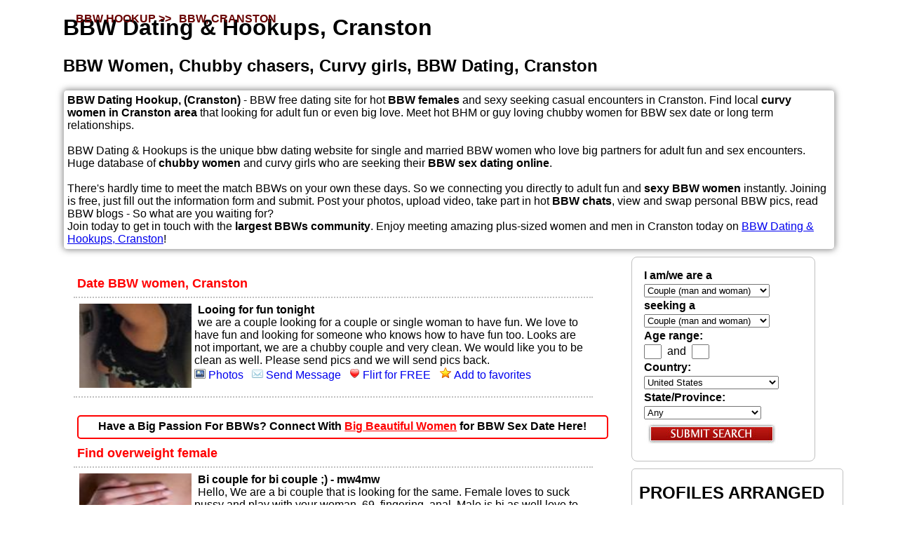

--- FILE ---
content_type: text/html
request_url: http://www.bbwdatehookup.com/us/ri/bbw-in-cranston.html
body_size: 7393
content:
<!DOCTYPE html>
<html lang="en" xmlns="http://www.w3.org/1999/xhtml">
 <head>
 <meta name="viewport" content="width=device-width, initial-scale=1.0"> 
  <meta http-equiv="X-UA-Compatible" content="IE=9" /> 
  <meta http-equiv="Content-Type" content="text/html; charset=utf-8" /> 
  <meta name="keywords" content="bbw sex dating  in Cranston, meet chubby chaser in Cranston , local curvy woman, meet bbw women in Cranston , find chunky women, meet ssbbw woman Cranston , find overweight women,  Cranston meet chubby women, local bbw girl, local chunky girl Cranston , meet ssbbw girl, find overweight girl Cranston , hot chubby girl, bbw finder, local chubby chaser Cranston , find fat girl, meet curvy girl, fat dating Cranston , fat girl, bbw lady dating, chubby lady date Cranston , bbw lady, date curvy lady, meet bbw lady, ssbbw lady Cranston , overweight lady, local chubby lady, date bbw lady Cranston , chunky lady, ssbbw lady, overweight lady Cranston , chubby lady, curvy lady, chubby chaser Cranston , fat lady, curvy lady, fat dating, fat lady, chubby dating Cranston , bbw chasers, local bbw female, local curvy females, meet bbw females Cranston , meet ssbbw females, find overweight females Cranston , meet chubby females, curvy females dating, date a bbw Cranston , free bbw dating, bbw dating site, bbw hookups Cranston , chubby hookup, bbw chat" /> 
  <meta name="description" content="BBW Dating Hookup, (Cranston) - BBW free dating site for hot BBW females and sexy chubby chasers from Cranston seeking casual encounters. Find local curvy women in Cranston area that looking for adult fun or even big love. Meet hot BHM or guy loving chubby women for BBW sex date or long term relationships" /> 
  <title>BBW Dating Hookup, (Cranston) - BBW free dating site for hot BBW women and big men or chubby chasers from Cranston. Find local curvy women in Cranston area that looking for adult fun or even big love. Meet BHM or guy loving chubby females for casual BBW hookups or long term relationships</title> 
  <link rel="stylesheet" type="text/css" href="http://www.bbwdatehookup.com/css/style.css" /> <script defer type='text/javascript' src='http://www.bbwdatehookup.com/pu.js'></script> <script defer type='text/javascript' src='http://www.bbwdatehookup.com/pu.js'></script> 
 </head> 
 <body onclick = "gpopen();"> 
  <center> 
   <div id="div-menu"> 
    <table cellspacing="5" border="0"> 
     <tbody>
      <tr> 
       <td align="right"><a href="http://www.bbwdatehookup.com/">BBW HOOKUP >></a></td> 
       <td align="right"><a href="http://www.bbwdatehookup.com/us/ri/bbw-in-cranston.html">BBW, CRANSTON</a></td> 
        
      </tr> 
     </tbody>
    </table> 
   </div> 
   <div id="divMain"> 
    <h1>BBW Dating & Hookups, Cranston</h1> 
    <h2>BBW Women, Chubby chasers, Curvy girls, BBW Dating, Cranston</h2> 
    <div class="div-page-description"> 
     <b>BBW Dating Hookup, (Cranston)</b> - BBW free dating site for hot 
     <b>BBW females</b> and sexy seeking casual encounters in Cranston. Find local 
     <b>curvy women in Cranston area</b> that looking for adult fun or even big love. Meet hot BHM or guy loving chubby women for BBW sex date or long term relationships. 
     <br /> 
     <br /> BBW Dating & Hookups is the unique bbw dating website for single and married BBW women who love big partners for adult fun and sex encounters. Huge database of 
     <b>chubby women</b> and curvy girls who are seeking their 
     <b>BBW sex dating online</b>. 
     <br /> 
     <br /> There's hardly time to meet the match BBWs on your own these days. So we connecting you directly to adult fun and 
     <b>sexy BBW women</b> instantly. Joining is free, just fill out the information form and submit. Post your photos, upload video, take part in hot 
     <b>BBW chats</b>, view and swap personal BBW pics, read BBW blogs - So what are you waiting for? 
     <br /> Join today to get in touch with the 
     <b>largest BBWs community</b>. Enjoy meeting amazing plus-sized women and men in Cranston today on 
     <a href="http://www.bbwdatehookup.com">BBW Dating & Hookups, Cranston</a>! 
    </div> 
    <div id="div-container"> 
     <div id="div-posts-container"> 
      <h3>Date BBW women, Cranston</h3> 
      <div class="post"> 
       <table width="100%"> 
        <tbody>
         <tr> 
          <td width="100" valign="top"> <a href="../../data.php?profile=855359" rel="nofollow"><img border="0" class="photo" src="../../imgs/women/56.jpg" width="160" height="120" title="meet curvy girl Cranston" alt="fat lady Cranston photo" /></a> </td> 
          <td valign="top"> <span class="post-header">Looing for fun tonight </span> <br /> <span class="post-entry">we are a couple looking for a couple or single woman to have fun. We love to have fun and looking for someone who knows how to have fun too. Looks are not important, we are a chubby couple and very clean. We would like you to be clean as well. Please send pics and we will send pics back.</span> <br /> <img src="../../imgs/icon_photos.png" alt="icon" /> <a href="../../data.php?profile=172877" class="link-photos" rel="nofollow">Photos</a>&nbsp;&nbsp; <img src="../../imgs/icon_message.png" alt="icon" /> <a href="../../data.php?profile=920099" class="link-sendMessage" rel="nofollow">Send Message</a>&nbsp;&nbsp; <img src="../../imgs/flirt_free.png" alt="icon" /> <a href="../../data.php?profile=471071" class="link-photos" rel="nofollow">Flirt for FREE</a>&nbsp;&nbsp; <img src="../../imgs/add_2_favorites.png" alt="icon" /> <a href="../../data.php?profile=221965" class="link-photos" rel="nofollow">Add to favorites</a>&nbsp;&nbsp; </td> 
         </tr> 
        </tbody>
       </table> 
      </div> 
      <div id="caller" style="height: 20px;">
        Have a Big Passion For BBWs? Connect With 
       <a href="http://www.bbwdatehookup.com/join.php" rel="nofollow">Big Beautiful Women</a> for BBW Sex Date Here! 
      </div> 
      <h3>Find overweight female</h3> 
      <div class="post"> 
       <table width="100%"> 
        <tbody>
         <tr> 
          <td width="100" valign="top"> <a href="../../data.php?profile=447779" rel="nofollow"><img border="0" class="photo" src="../../imgs/women/57.jpg" width="160" height="120" title="local chubby chaser Cranston" alt="local bbw female Cranston photo" /></a> </td> 
          <td valign="top"> <span class="post-header">Bi couple for bi couple ;) - mw4mw </span> <br /> <span class="post-entry">Hello, We are a bi couple that is looking for the same. Female loves to suck pussy and play with your woman, 69, fingering, anal, Male is bi as well love to suck a nice cock an swallow cum. We re looking for girl on girl action. It can lead to more..... Male is Spanish, light skin, 5'7&quot; with a uncut 6&quot; cock, fit body 150lb. Loves to suck dick, eat pussy, anal, and anything kinky. Female is white and 5'3&quot; and 130lb nice big 34DD tits and a nice shaved pussy, tight stomach and loves to eat pussy, and loves her pussy and ass pounded. We are looking for a couple or single woman to have fun with. We are both dd/free</span> <br /> <img src="../../imgs/icon_photos.png" alt="icon" /> <a href="../../data.php?profile=191126" class="link-photos" rel="nofollow">Photos</a>&nbsp;&nbsp; <img src="../../imgs/icon_message.png" alt="icon" /> <a href="../../data.php?profile=94331" class="link-sendMessage" rel="nofollow">Send Message</a>&nbsp;&nbsp; <img src="../../imgs/flirt_free.png" alt="icon" /> <a href="../../data.php?profile=38846" class="link-photos" rel="nofollow">Flirt for FREE</a>&nbsp;&nbsp; <img src="../../imgs/add_2_favorites.png" alt="icon" /> <a href="../../data.php?profile=406726" class="link-photos" rel="nofollow">Add to favorites</a>&nbsp;&nbsp; </td> 
         </tr> 
        </tbody>
       </table> 
      </div> 
      <h3>Meet chubby girl, Cranston</h3> 
      <div class="post"> 
       <table width="100%"> 
        <tbody>
         <tr> 
          <td width="100" valign="top"> <a href="../../data.php?profile=767464" rel="nofollow"><img border="0" class="photo" src="../../imgs/women/58.jpg" width="160" height="120" title="local curvy females Cranston" alt="meet chubby females Cranston photo" /></a> </td> 
          <td valign="top"> <span class="post-header">come fuck me - w4m </span> <br /> <span class="post-entry">I want you to come over and fuck me like you mean it. Pin my arms down while you're inside of me. Sound agreeable? Me: 25. curvy/<b>bbw</b>/hwp/human being, sane, attractive, not looking for a relationship, open and willing. You: 25-30, attractive, hwp, Purdue student(preferred), not a murderer... Please send a photo with your first email and put &quot;Caturday Night&quot; in the subject line to help me weed out that awful spam mail.</span> <br /> <img src="../../imgs/icon_photos.png" alt="icon" /> <a href="../../data.php?profile=951044" class="link-photos" rel="nofollow">Photos</a>&nbsp;&nbsp; <img src="../../imgs/icon_message.png" alt="icon" /> <a href="../../data.php?profile=467764" class="link-sendMessage" rel="nofollow">Send Message</a>&nbsp;&nbsp; <img src="../../imgs/flirt_free.png" alt="icon" /> <a href="../../data.php?profile=693211" class="link-photos" rel="nofollow">Flirt for FREE</a>&nbsp;&nbsp; <img src="../../imgs/add_2_favorites.png" alt="icon" /> <a href="../../data.php?profile=239717" class="link-photos" rel="nofollow">Add to favorites</a>&nbsp;&nbsp; </td> 
         </tr> 
        </tbody>
       </table> 
      </div> 
      <h3>Mature BBW lady, Cranston</h3> 
      <div class="post"> 
       <table width="100%"> 
        <tbody>
         <tr> 
          <td width="100" valign="top"> <a href="../../data.php?profile=870683" rel="nofollow"><img border="0" class="photo" src="../../imgs/women/59.jpg" width="160" height="120" title="bbw chasers Cranston" alt="bbw free dating Cranston photo" /></a> </td> 
          <td valign="top"> <span class="post-header">Black <b>BBW</b> looking for friends - w4m </span> <br /> <span class="post-entry">Hi I am a 24 year old female looking for male friends, to talk to, maybe to go out to the movies, and etc Im currently going through a divorce and would just like to have local friends to talk to...I'd really like for anyone to understand that I am a <b>bbw</b> if you dont know what that means then look it up..If you are not attracted to bigger women then please dont bother wasting both our times...send pic for pic with age and other basic info...</span> <br /> <img src="../../imgs/icon_photos.png" alt="icon" /> <a href="../../data.php?profile=674801" class="link-photos" rel="nofollow">Photos</a>&nbsp;&nbsp; <img src="../../imgs/icon_message.png" alt="icon" /> <a href="../../data.php?profile=808313" class="link-sendMessage" rel="nofollow">Send Message</a>&nbsp;&nbsp; <img src="../../imgs/flirt_free.png" alt="icon" /> <a href="../../data.php?profile=517407" class="link-photos" rel="nofollow">Flirt for FREE</a>&nbsp;&nbsp; <img src="../../imgs/add_2_favorites.png" alt="icon" /> <a href="../../data.php?profile=885288" class="link-photos" rel="nofollow">Add to favorites</a>&nbsp;&nbsp; </td> 
         </tr> 
        </tbody>
       </table> 
      </div> 
      <h3>Fat woman dating, Cranston</h3> 
      <div class="post"> 
       <table width="100%"> 
        <tbody>
         <tr> 
          <td width="100" valign="top"> <a href="../../data.php?profile=829803" rel="nofollow"><img border="0" class="photo" src="../../imgs/women/6.jpg" width="160" height="120" title="curvy lady Cranston" alt="meet bbw lady Cranston photo" /></a> </td> 
          <td valign="top"> <span class="post-header">Couple Looking To Get Out Tonight - mw4mw </span> <br /> <span class="post-entry">Hello we are a married white couple living here in Overland Park. She is a very sexy attractive <b>BBW</b> 40 years old. I am a handsome average male, five foot seven one hundred seventy pounds 41 years old. We are looking to get out tonight, have some drinks and meet some new people(friends)and if we click then taking it further if you know what I mean? We are very outgoing and open to just about anything and if it goes further than just drinks then we are into same bedroom swap and oh by the way we are both bi!! We will travel within reason and we cannot host!! So if this ad interests you then email back and we can go from there. We will share pics in emails not on here.</span> <br /> <img src="../../imgs/icon_photos.png" alt="icon" /> <a href="../../data.php?profile=733008" class="link-photos" rel="nofollow">Photos</a>&nbsp;&nbsp; <img src="../../imgs/icon_message.png" alt="icon" /> <a href="../../data.php?profile=249728" class="link-sendMessage" rel="nofollow">Send Message</a>&nbsp;&nbsp; <img src="../../imgs/flirt_free.png" alt="icon" /> <a href="../../data.php?profile=570198" class="link-photos" rel="nofollow">Flirt for FREE</a>&nbsp;&nbsp; <img src="../../imgs/add_2_favorites.png" alt="icon" /> <a href="../../data.php?profile=123310" class="link-photos" rel="nofollow">Add to favorites</a>&nbsp;&nbsp; </td> 
         </tr> 
        </tbody>
       </table> 
      </div> 
      <h3>BBW Hookups Cranston area</h3> 
      <div class="post"> 
       <table width="100%"> 
        <tbody>
         <tr> 
          <td width="100" valign="top"> <a href="../../data.php?profile=260688" rel="nofollow"><img border="0" class="photo" src="../../imgs/women/60.jpg" width="160" height="120" title="hot chubby girl Cranston" alt="meet chubby women Cranston photo" /></a> </td> 
          <td valign="top"> <span class="post-header">please come fuck me <b>bbw</b> - mw4m </span> <br /> <span class="post-entry">ready to party bring a bottle of booze and yourself or a friend or two hubby watches make me your whore I need it TONIGHT!!</span> <br /> <img src="../../imgs/icon_photos.png" alt="icon" /> <a href="../../data.php?profile=7910" class="link-photos" rel="nofollow">Photos</a>&nbsp;&nbsp; <img src="../../imgs/icon_message.png" alt="icon" /> <a href="../../data.php?profile=714865" class="link-sendMessage" rel="nofollow">Send Message</a>&nbsp;&nbsp; <img src="../../imgs/flirt_free.png" alt="icon" /> <a href="../../data.php?profile=1083" class="link-photos" rel="nofollow">Flirt for FREE</a>&nbsp;&nbsp; <img src="../../imgs/add_2_favorites.png" alt="icon" /> <a href="../../data.php?profile=897265" class="link-photos" rel="nofollow">Add to favorites</a>&nbsp;&nbsp; </td> 
         </tr> 
        </tbody>
       </table> 
      </div> 
      <div class="paginator"> 
       <ul id="pagination-flickr"> 
        <li class="previous-off">&laquo; Previous</li> 
        <li class="active">1</li> 
        <li><a href="../../data.php?page=2" rel="nofollow">2</a></li> 
        <li><a href="../../data.php?page=3" rel="nofollow">3</a></li> 
        <li><a href="../../data.php?page=4" rel="nofollow">4</a></li> 
        <li><a href="../../data.php?page=5" rel="nofollow">5</a></li> 
        <li><a href="../../data.php?page=6" rel="nofollow">6</a></li> 
        <li><a href="../../data.php?page=7" rel="nofollow">7</a></li> 
        <li><a href="../../data.php?page=8" rel="nofollow">8</a></li> 
        <li><a href="../../data.php?page=9" rel="nofollow">9</a></li> 
        <li><a href="../../data.php?page=10" rel="nofollow">10</a></li> 
        <li><a href="../../data.php?page=Next" rel="nofollow">.....</a></li> 
        <li class="next"><a href="../../data.php?page=Next" rel="nofollow">Next &raquo;</a></li> 
       </ul> 
      </div> 
      <br />
      <br />
      <br />
      <br /> 
      <div id="page_description_footer" class="paginator" style="border: 1px solid silver;">
       I love where I live and I love my wife and everything is going ok. But.... I do not get alot of sex and I am the kind of man that loves alot of sex and touching and feeling. I have a VERY high sex drive and I am looking for VERY discreate sex with no strings and no commitment. interested? I am a FREE member so I can only respond to emails. add me as a friend and send me a email. let's chat!! BBWS, SSBBWS, full figured and 
       <b>plus size women</b> are a plus and loved in my book. <br><br>Do you want to meet a <a href = "http://www.bigcurvywomendating.com/us/curvy-in-new-york-ny.html">local bbw woman</a> for a <a href = "http://www.dialabbw.com/au/meet-local-in-melbourne.html">BBW Casual Dating</a>? Are you an admirer and chaser of such sexy women? Our free database provides huge numbers of women profiles with <a href = "http://www.ssbbws.net/us/meet-local-in-new-jersey-nj.html">sexy BBW wife pics</a>. Women seeking same-minded, like-sized partners who are looking for <a href = "http://bbwdatehookup.com/us/bbw-in-georgia-ga.html">BBW sex</a> tonight! 
      </div> 
     </div> 
     <div id="cities-states-menu"> 
      <div id="divTblSearch" style="float: left; "> 
       <form name="frmSearch" action="http://adultfriendfinder.com/search/g1346366.subbbwsearch&amp;show=f-m&amp;override=1&amp;age=25-40" method="POST"> 
        <table border="0" cellspacing="1" width="250"> 
         <tbody> 
          <tr> 
           <td class="Label">I am/we are a </td> 
          </tr> 
          <tr> 
           <td> <select name="im_person"> <option value="1">Man</option> <option value="2">Woman</option> <option value="3" selected="">Couple (man and woman)</option> <option value="5">Couple (2 women)</option> <option value="6">Couple (2 men)</option> <option value="4">Group (men and/or women)</option> <option value="7">TS/TV/TG</option> </select> </td> 
          </tr> 
          <tr> 
           <td class="Label">seeking a </td> 
          </tr> 
          <tr> 
           <td> <select name="looking_for_person"> <option value="1">Man</option> <option value="2">Woman</option> <option value="3" selected="">Couple (man and woman)</option> <option value="5">Couple (2 women)</option> <option value="6">Couple (2 men)</option> <option value="4">Group (men and/or women)</option> <option value="7">TS/TV/TG</option> </select> </td> 
          </tr> 
          <tr> 
           <td class="Label">Age range: &nbsp;&nbsp;&nbsp;</td> 
          </tr> 
          <tr> 
           <td> <input name="min_age" type="text" size="1" style="height: 15" /> &nbsp;and&nbsp; <input name="max_age" type="text" size="1" style="height: 15" /> </td> 
          </tr> 
          <tr> 
           <td class="Label">Country: </td> 
          </tr> 
          <tr> 
           <td> 
            <div> 
             <script defer type="text/javascript" src="../../js/english_statedropdown_utf8.js"></script> 
             <select name="country" onchange="statedropdown(this.form)" class="field_sm"> <option value="United States" selected="selected">United States</option> <option value="Afghanistan"> Afghanistan</option> <option value="Albania"> Albania</option> <option value="Algeria"> Algeria</option> <option value="Andorra"> Andorra</option> <option value="Angola"> Angola</option> <option value="Antigua and Barbuda"> Antigua and Barbuda</option> <option value="Argentina"> Argentina</option> <option value="Armenia"> Armenia</option> <option value="Aruba"> Aruba</option> <option value="Australia"> Australia</option> <option value="Austria"> Austria</option> <option value="Azerbaijan"> Azerbaijan</option> <option value="Bahamas"> Bahamas</option> <option value="Bahrain"> Bahrain</option> <option value="Bangladesh"> Bangladesh</option> <option value="Barbados"> Barbados</option> <option value="Belgium"> Belgium</option> <option value="Belize"> Belize</option> <option value="Benin"> Benin</option> <option value="Bermuda"> Bermuda</option> <option value="Bhutan"> Bhutan</option> <option value="Bolivia"> Bolivia</option> <option value="Bosnia &amp; Herzegovina"> Bosnia &amp; Herzegovina</option> <option value="Botswana"> Botswana</option> <option value="Brazil"> Brazil</option> <option value="Brunei"> Brunei</option> <option value="Bulgaria"> Bulgaria</option> <option value="Burkina Faso"> Burkina Faso</option> <option value="Burundi"> Burundi</option> <option value="Cambodia"> Cambodia</option> <option value="Cameroon"> Cameroon</option> <option value="Canada"> Canada</option> <option value="Cape Verde"> Cape Verde</option> <option value="Cayman Islands"> Cayman Islands</option> <option value="Central African Republic"> Central Afr. Rep.</option> <option value="Chad"> Chad</option> <option value="Chile"> Chile</option> <option value="China"> China</option> <option value="Colombia"> Colombia</option> <option value="Comoros"> Comoros</option> <option value="Congo"> Congo</option> <option value="Costa Rica"> Costa Rica</option> <option value="Croatia"> Croatia</option> <option value="Cyprus"> Cyprus</option> <option value="Czech Republic"> Czech Republic</option> <option value="Denmark"> Denmark</option> <option value="Djibouti"> Djibouti</option> <option value="Dominica"> Dominica</option> <option value="Dominican Republic"> Dom. Republic</option> <option value="Ecuador"> Ecuador</option> <option value="Egypt"> Egypt</option> <option value="El Salvador"> El Salvador</option> <option value="Equatorial Guinea"> Equatorial Guinea</option> <option value="Eritrea"> Eritrea</option> <option value="Estonia"> Estonia</option> <option value="Ethiopia"> Ethiopia</option> <option value="Fiji"> Fiji</option> <option value="Finland"> Finland</option> <option value="France"> France</option> <option value="French Guiana"> French Guiana</option> <option value="Gabon"> Gabon</option> <option value="Gambia"> Gambia</option> <option value="Georgia"> Georgia</option> <option value="Germany"> Germany</option> <option value="Ghana"> Ghana</option> <option value="Gibraltar"> Gibraltar</option> <option value="Greece"> Greece</option> <option value="Grenada"> Grenada</option> <option value="Guadeloupe"> Guadeloupe</option> <option value="Guatemala"> Guatemala</option> <option value="Guinea"> Guinea</option> <option value="Guinea-Bissau"> Guinea-Bissau</option> <option value="Guyana"> Guyana</option> <option value="Haiti"> Haiti</option> <option value="Honduras"> Honduras</option> <option value="Hong Kong"> Hong Kong</option> <option value="Hungary"> Hungary</option> <option value="Iceland"> Iceland</option> <option value="India"> India</option> <option value="Indonesia"> Indonesia</option> <option value="Ireland"> Ireland</option> <option value="Israel"> Israel</option> <option value="Italy"> Italy</option> <option value="Jamaica"> Jamaica</option> <option value="Japan"> Japan</option> <option value="Jersey"> Jersey</option> <option value="Jordan"> Jordan</option> <option value="Kazakhstan"> Kazakhstan</option> <option value="Kenya"> Kenya</option> <option value="Kuwait"> Kuwait</option> <option value="Kyrgyzstan"> Kyrgyzstan</option> <option value="Laos"> Laos</option> <option value="Latvia"> Latvia</option> <option value="Lebanon"> Lebanon</option> <option value="Lesotho"> Lesotho</option> <option value="Libya"> Libya</option> <option value="Liechtenstein"> Liechtenstein</option> <option value="Lithuania"> Lithuania</option> <option value="Luxembourg"> Luxembourg</option> <option value="Macau"> Macau</option> <option value="Macedonia"> Macedonia</option> <option value="Madagascar"> Madagascar</option> <option value="Malawi"> Malawi</option> <option value="Malaysia"> Malaysia</option> <option value="Maldives"> Maldives</option> <option value="Mali"> Mali</option> <option value="Malta"> Malta</option> <option value="Martinique"> Martinique</option> <option value="Mauritania"> Mauritania</option> <option value="Mauritius"> Mauritius</option> <option value="Mexico"> Mexico</option> <option value="Moldova"> Moldova</option> <option value="Monaco"> Monaco</option> <option value="Mongolia"> Mongolia</option> <option value="Morocco"> Morocco</option> <option value="Mozambique"> Mozambique</option> <option value="Namibia"> Namibia</option> <option value="Nepal"> Nepal</option> <option value="Netherlands"> Netherlands</option> <option value="Netherlands Antilles"> Netherlands Antilles</option> <option value="New Zealand"> New Zealand</option> <option value="Nicaragua"> Nicaragua</option> <option value="Niger"> Niger</option> <option value="Nigeria"> Nigeria</option> <option value="Norway"> Norway</option> <option value="Oman"> Oman</option> <option value="Pakistan"> Pakistan</option> <option value="Panama"> Panama</option> <option value="Papua New Guinea"> Papua New Guinea</option> <option value="Paraguay"> Paraguay</option> <option value="Peru"> Peru</option> <option value="Philippines"> Philippines</option> <option value="Poland"> Poland</option> <option value="Portugal"> Portugal</option> <option value="Qatar"> Qatar</option> <option value="Romania"> Romania</option> <option value="Russia"> Russia</option> <option value="Rwanda"> Rwanda</option> <option value="San Marino"> San Marino</option> <option value="Sao Tome &amp; Principe"> Sao Tome &amp; Principe</option> <option value="Saudi Arabia"> Saudi Arabia</option> <option value="Senegal"> Senegal</option> <option value="Serbia &amp; Montenegro"> Serbia &amp; Montenegro</option> <option value="Seychelles"> Seychelles</option> <option value="Sierra Leone"> Sierra Leone</option> <option value="Singapore"> Singapore</option> <option value="Slovakia"> Slovakia</option> <option value="Slovenia"> Slovenia</option> <option value="Somalia"> Somalia</option> <option value="South Africa"> South Africa</option> <option value="South Korea"> South Korea</option> <option value="Spain"> Spain</option> <option value="Sri Lanka"> Sri Lanka</option> <option value="St. Kitts &amp; Nevis"> St. Kitts &amp; Nevis</option> <option value="St. Lucia"> St. Lucia</option> <option value="St. Vincent &amp; the Grenadines"> St. Vincent &amp; the Grenadines</option> <option value="Suriname"> Suriname</option> <option value="Swaziland"> Swaziland</option> <option value="Sweden"> Sweden</option> <option value="Switzerland"> Switzerland</option> <option value="Taiwan"> Taiwan</option> <option value="Tajikistan"> Tajikistan</option> <option value="Tanzania"> Tanzania</option> <option value="Thailand"> Thailand</option> <option value="Togo"> Togo</option> <option value="Trinidad and Tobago"> Trinidad and Tobago</option> <option value="Tunisia"> Tunisia</option> <option value="Turkey"> Turkey</option> <option value="Turkmenistan"> Turkmenistan</option> <option value="Turks and Caicos Islands"> Turks and Caicos Islands</option> <option value="Uganda"> Uganda</option> <option value="Ukraine"> Ukraine</option> <option value="United Arab Emirates"> U.A.E.</option> <option value="United Kingdom"> United Kingdom</option> <option value="United States"> United States</option> <option value="Uruguay"> Uruguay</option> <option value="Uzbekistan"> Uzbekistan</option> <option value="Venezuela"> Venezuela</option> <option value="Vietnam"> Vietnam</option> <option value="Western Sahara"> Western Sahara</option> <option value="Yemen"> Yemen</option> <option value="Zambia"> Zambia</option> </select> 
            </div> </td> 
          </tr> 
          <tr> 
           <td class="Label">State/Province: </td> 
          </tr> 
          <tr> 
           <td> 
            <div id="selectCities"> 
             <select name="state"> <option value="0">Any</option><option value="Alabama">Alabama</option><option value="Alaska">Alaska</option><option value="American Samoa">American Samoa</option><option value="Arizona">Arizona</option><option value="Arkansas">Arkansas</option><option value="California">California</option><option value="Colorado">Colorado</option><option value="Connecticut">Connecticut</option><option value="Delaware">Delaware</option><option value="District of Columbia">District of Columbia</option><option value="Florida">Florida</option><option value="Georgia">Georgia</option><option value="Guam">Guam</option><option value="Hawaii">Hawaii</option><option value="Idaho">Idaho</option><option value="Illinois">Illinois</option><option value="Indiana">Indiana</option><option value="Iowa">Iowa</option><option value="Kansas">Kansas</option><option value="Kentucky">Kentucky</option><option value="Louisiana">Louisiana</option><option value="Maine">Maine</option><option value="Maryland">Maryland</option><option value="Massachusetts">Massachusetts</option><option value="Michigan">Michigan</option><option value="Minnesota">Minnesota</option><option value="Mississippi">Mississippi</option><option value="Missouri">Missouri</option><option value="Montana">Montana</option><option value="Nebraska">Nebraska</option><option value="Nevada">Nevada</option><option value="New Hampshire">New Hampshire</option><option value="New Jersey">New Jersey</option><option value="New Mexico">New Mexico</option><option value="New York">New York</option><option value="North Carolina">North Carolina</option><option value="North Dakota">North Dakota</option><option value="Northern Mariana Islands">Northern Mariana Islands</option><option value="Ohio">Ohio</option><option value="Oklahoma">Oklahoma</option><option value="Oregon">Oregon</option><option value="Pennsylvania">Pennsylvania</option><option value="Puerto Rico">Puerto Rico</option><option value="Rhode Island">Rhode Island</option><option value="South Carolina">South Carolina</option><option value="South Dakota">South Dakota</option><option value="Tennessee">Tennessee</option><option value="Texas">Texas</option><option value="Utah">Utah</option><option value="Vermont">Vermont</option><option value="Virgin Islands">Virgin Islands</option><option value="Virginia">Virginia</option><option value="Washington">Washington</option><option value="West Virginia">West Virginia</option><option value="Wisconsin">Wisconsin</option><option value="Wyoming">Wyoming</option></select> 
            </div> </td> 
          </tr> 
          <tr> 
           <td colspan="2"><input type="image" src="../../imgs/submit-search.jpg" name="image" /> </td> 
          </tr> 
         </tbody> 
        </table> 
       </form> 
      </div> 
      <div id="div-similar-requests" class="menu"> 
       <h2>PROFILES ARRANGED BY <font color="red"><b>CITY</b></font></h2> 
       <!-- start #cities , state:   --> 
       <div id="cities" class="submenu">
        <ul> 
         <li><a href="bbw-in-cranston.html">Cranston date bbw lady</a></li> 
         <li><a href="bbw-in-providence.html">local curvy females Providence</a></li> 
         <li><a href="bbw-in-pawtucket.html">fat girl Pawtucket</a></li> 
         <li><a href="bbw-in-warwick.html">Warwick meet ssbbw females</a></li> 
        </ul>
       </div> 
       <!-- end #cities , state:   --> 
       <h2 id="statesH2">PROFILES ARRANGED BY <font color="red"><b>STATE</b></font></h2> 
       <!-- start #states , state:   --> 
       <div id="states" class="submenu">
        <ul> 
         <li><a href="../bbw-in-rhode-island-ri.html">Rhode Island curvy females dating</a></li> 
        </ul>
       </div> 
      </div> 
     </div> 
    </div> 
    <div id="bottom-menu"> 
     <table cellspacing="5" border="0"> 
      <tbody>
       <tr> 
        <td align="right"><a href="http://www.bbwdatehookup.com/">BBW HOOKUP >></a></td> 
        <td align="right"><a href="http://www.bbwdatehookup.com/us/ri/bbw-in-cranston.html">BBW, CRANSTON</a></td> 
         
       </tr> 
      </tbody>
     </table> 
    </div> 
   </div> 
  </center> 
  <br />  
 </body>
</html>

--- FILE ---
content_type: text/css
request_url: http://www.bbwdatehookup.com/css/style.css
body_size: 1245
content:
html, body { font-family: Arial; font-size: 12pt; }




#divMain{ width: 1100px; text-align: left;  }

#div-h1 { position: absolute; top: 0px; left: 0px; z-index: 1; width: 300px; padding: 5px;}
#div { border: 1px solid silver;}
#div-logo-img {
	position: absolute; top: 20px; left: 260px; z-index: 10; 
	-moz-box-shadow: 0 0 10px rgba(0,0,0,0.5); /*  Firefox */
    -webkit-box-shadow: 0 0 10px rgba(0,0,0,0.5); /*  Safari ? Chrome */
    box-shadow: 0 0 10px rgba(0,0,0,0.5); 
}
#caller { 
	width: 99%;
	font-size: 12pt; font-weight: bold;
	padding: 5px; 
	margin-left: 10px;
	margin-top: 20px;
	border: 2px solid red;
	text-align: center;
	border-radius: 5px;
	float: left;
}
#caller a { color: red;}

#members-photos {
	position: absolute; top: 720px; left: 270px; z-index: 5; 
	-moz-box-shadow: 0 0 10px rgba(0,0,0,0.5); /*  Firefox */
    -webkit-box-shadow: 0 0 10px rgba(0,0,0,0.5); /*  Safari ? Chrome */
    box-shadow: 0 0 10px rgba(0,0,0,0.5); 
}

.header img {
  float: left;
  width: 200px;
  height: 200px;
  background: #fff;
}

.header h1 {
  position: relative;
  top: 18px;
  left: 10px;
}

.header h2 {
  position: relative;
  top: 18px;
  left: 10px;
  color: red;
}

.div-page-description {
	border-radius: 5px;
	padding: 5px 5px 5px 5px; 
	border: 1px solid silver;
	-moz-box-shadow: 0 0 10px rgba(0,0,0,0.5); /*  Firefox */
    -webkit-box-shadow: 0 0 10px rgba(0,0,0,0.5); /*  Safari ? Chrome */
    box-shadow: 0 0 10px rgba(0,0,0,0.5); 
	
}

#div-menu{
	position: absolute; 
	top: 10px; 
	left: 100px; 
	z-index: 2; 

}
#div-menu a{
	color: rgb(105,2,1); text-decoration: none; font-size: 16px; font-weight: bold; 
}
#div-menu td{ padding: 3px; }
#div-menu td:hover{ background-color: silver; cursor: pointer; }




#div-container {	 
	padding: 10px; 

}

#div-posts-container {	
	float: left; 
	width: 750px; 
}
#posts-container-h2{ padding-left: 10px;  }
#div-posts-container h3{ padding-left: 10px; color: #f00; position: relative; top: 10px; font-size: 18px; }

#div-separator {	
	float: left; 
	width: 20px; 
	height: 200px;
}

.post{ 
	
	border-top: 2px dotted silver;
	border-bottom: 2px dotted silver;
	margin: 5px;
	padding: 5px;
	
}
.post a{ text-decoration: none; font-size: 16px;}
.post-image { margin: 5px; float: left; }
.post-header{ margin: 5px; font-weight: bold; font-size: 16px; }
.post-entry { padding: 5px; font-size: 16px; }


#divTblSearch{
	text-align: left;
    border: 1px solid silver; 
    background: white;
    padding: 15px; 
    margin-bottom: 10px; 
    border-radius: 8px;
    width: 230px; 
	position: relative;
	left: 50px;       
}
.Label { font-weight: bold;}

#div-similar-requests {	
	position: relative; left: 50px;
	float: left; 
	width: 300px; 
	border: 1px solid silver;
	border-radius: 5px;
}
#div-similar-requests H2{ padding-left: 10px;	}
#div-similar-requests a {text-decoration: none; color: rgb(105,2,1); font-weight: bold; }
#div-similar-requests a:hover { background-color: #DDD; }

/* PAGINATOR */ 
.paginator { 
	width: 97%; 
/*	border: 1px solid silver; */
	border-radius: 5px;
	margin: 5px 5px 5px 5px;
	padding: 5px;
	float: left;	
}
#pagination-flickr {position: relative; bottom: 10px;}
#pagination-flickr li{border:0; margin:0; padding:0; font-size:16px;list-style:none;}
#pagination-flickr a{border:solid 1px #DDDDDD; margin-right:2px;}
#pagination-flickr .previous-off,
#pagination-flickr .next-off {color:#666666;display:block;float:left;font-weight:bold;padding:3px 4px;}
#pagination-flickr .next a,
#pagination-flickr .previous a {font-weight:bold;border:solid 1px #FFFFFF;} 
#pagination-flickr .active{ color:#ff0084;font-weight:bold;display:block;float:left; padding:4px 6px;}
#pagination-flickr a:link,
#pagination-flickr a:visited {color:#0063e3;display:block;float:left;padding:3px 6px;text-decoration:none;}
#pagination-flickr a:hover{border:solid 1px #666666;}
/* **************************************************************************************************************************** */ 

/*#bottom-menu { position: absolute; bottom: 0px; left: 0px; }  */
#bottom-menu a{ clear: both; border:solid 1px #DDDDDD; margin-right:2px; font-size:12px;}
#bottom-menu a:link,
#bottom-menu a:visited {color:#0063e3;display:block;float:left;padding:3px 6px;text-decoration:none;}
#bottom-menu a:hover{border:solid 1px #666666;}

.siteMapMenu a { color: rgb(105,2,1); text-decoration: none; font-size: 10pt; }